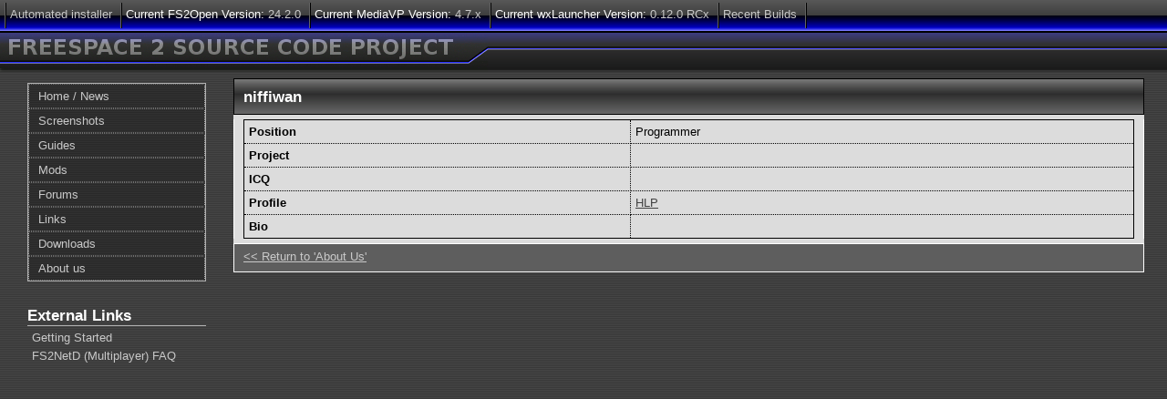

--- FILE ---
content_type: text/html; charset=UTF-8
request_url: https://scp.indiegames.us/about.php?member=niffiwan
body_size: 1109
content:
<!DOCTYPE html PUBLIC "-//W3C//DTD XHTML 1.0 Strict//EN" "DTD/xhtml1-strict.dtd">
<html xmlns="http://www.w3.org/1999/xhtml" xml:lang="en" lang="en">

<head>
  <title>FreeSpace Source Code Project - About Us</title>
  <meta http-equiv="Content-Type" content="text/html; charset=UTF-8" />
  <meta name="KEYWORDS" content="freespace,source code project,scp,hard light,hard light productions" />
  <link rel="stylesheet" type="text/css" href="css/mainstyle.css" />
</head>

<body>
<div id="globalcontainer">
<div id="header">
	<div id="banner"><img src="img/img_fstitle.png" alt="FreeSpace 2 Source Code Project" /></div>
	<img src="img/img_headseparator.gif" alt="Section separator" class="separator"/>
	<p><a href="bnr_installer.php">Automated installer</a></p>
	<img src="img/img_headseparator.gif" alt="Section separator" class="separator"/>
	<p>Current FS2Open Version: <a href="bnr_fs2open.php">24.2.0</a></p>
	<img src="img/img_headseparator.gif" alt="Section separator" class="separator"/>
	<p>Current MediaVP Version: <a href="bnr_mediavp.php">4.7.x</a></p>
	<img src="img/img_headseparator.gif" alt="Section separator" class="separator"/>
	<p>Current wxLauncher Version: <a href="bnr_launcher.php">0.12.0 RCx</a></p>
	<img src="img/img_headseparator.gif" alt="Section separator" class="separator"/>
	<p><a href="bnr_recentbuilds.php">Recent Builds</a></p>
	<img src="img/img_headseparator.gif" alt="Section separator" class="separator"/>
</div>
	<div id="content">
		<div id="centercolumn">
			<div class="newsblock">
				<div class="columntitle">
					<h1>niffiwan</h1>
				</div>
				<div class="columncontentzone">
					<table>
						<tbody>
							<tr>
								<td><b>Position</b></td><td>Programmer</td>
							</tr>
							<tr>
								<td><b>Project</b></td><td></td>
							</tr>
							<tr>
								<td><b>ICQ</b></td><td></td>
							</tr>
							<tr>
								<td><b>Profile</b></td><td><a href="http://www.hard-light.net/forums/index.php?action=profile;u=19964">HLP</a></td>							</tr>
							<tr>
								<td><b>Bio</b></td><td></td>
							</tr>
						</tbody>
					</table>
				</div>
				<div class="columncommentszone">
					<p><a href="about.php">&lt;&lt; Return to 'About Us'</a></p>
				</div>
			</div>
		</div>

		<div id="leftcolumn">
			<ul class="sections">
				<li><a href=".">Home / News</a></li>
				<li><a href="screenshots.php">Screenshots</a></li>
				<li><a href="guides.php">Guides</a></li>
				<li><a href="mods.php">Mods</a></li>
				<li><a href="http://www.hard-light.net/forums/index.php/board,50.0.html">Forums</a></li>
				<li><a href="links.php">Links</a></li>
				<li><a href="downloads.php">Downloads</a></li>
				<li><a href="about.php">About us</a></li>
			</ul>
			<br />
			<h2>External Links</h2>
			<ul class="quicklinks">
				<li><a href="http://www.hard-light.net/wiki/index.php/Getting_Started%28Main%29">Getting Started</a></li>
				<li><a href="http://www.hard-light.net/forums/index.php?topic=63609">FS2NetD (Multiplayer) FAQ</a></li>
			</ul>
		</div>
	</div>
</div>
</body>
<!-- <script type="text/javascript" src="//js.sopablackout.org/sopablackout.js"></script> -->
</html>


--- FILE ---
content_type: text/css
request_url: https://scp.indiegames.us/css/mainstyle.css
body_size: 1528
content:
/*************************************/
/** This is the main CSS stylesheet **/
/*************************************/

/*****************************/
/* Global style (page, text) */
/*****************************/

body {
min-width:980px;
margin-top:0;
margin-left:0;
margin-right:0;

background-color:#000000;
background-image:url(../img/bg_page.gif);
background-repeat:repeat;

font-family: Arial,Verdana,sans;
font-size:13px;
color:#FFFFFF;
text-align:center;
}

div#globalcontainer div#header h1,div#globalcontainer div#header div#banner {
position:absolute;
width:100%;
top:100%;
left:0;
height:43px;
margin:0;

background-color:#313131;
background-image:url(../img/bg_subheader.gif);
background-repeat:repeat-x;
}

a {
color:#C9C9C9;
}

a:link {
text-decoration:underline;
}

a:hover {
text-decoration:underline;
color:#DDDDDD;
}

a:active {
text-decoration:none;
}

div#globalcontainer div#header a:link {
text-decoration:none;
}

div#globalcontainer div#header a:visited {
text-decoration:none;
}

div#globalcontainer div#header a:hover {
text-decoration:underline;
}

div#globalcontainer div#header a:active {
text-decoration:none;
}

div#globalcontainer div#header p {
display:inline;
vertical-align:middle;
}

div#globalcontainer div#content p {
margin-top:0;
margin-left:10px;
}

/*************************/
/* Containers box styles */
/*************************/

div#globalcontainer {
text-align:left;
}

div#globalcontainer div#header {
position:relative;
width:100%;
background-color:#000000;
background-image:url(../img/bg_header.gif);
background-repeat:repeat-x;
height:36px;
}

div#globalcontainer > div#header {
height:inherit;
min-height:36px;
}

div#globalcontainer div#header div {
width:980px;
}

div#globalcontainer div#header > div {
width:auto;
min-width:980px;
}

div#globalcontainer div#header form {
display:inline;
vertical-align:middle;
padding-left:10px;
}

div#globalcontainer div#header form fieldset {
display:inline;
vertical-align:middle;
border:0px;
margin:0px;
padding:0px;
}

div#globalcontainer div#header form fieldset legend {
display:none;
}

div#globalcontainer div#header form fieldset input {
background:#000;
color:#FFF;
border-width:1px;
}

div#globalcontainer div#header form fieldset input:hover {
background:#000045;
border-style:solid;
border-color:#80BEFF;
}

div#globalcontainer div#header form fieldset input#submit:hover {
border:none;
}

div#globalcontainer div#header form fieldset input#remember {
background:none;
}

div#globalcontainer div#header img.separator {
vertical-align:middle;
margin-top:3px;
margin-left:5px;
}

div#globalcontainer div#header form input, div#globalcontainer div#header form label {
vertical-align:middle;
}

div#globalcontainer div#header ul {
display:inline;
vertical-align:middle;
list-style-type:none;
margin-left:5px;
margin-right:0px;
padding:0px;
color:#C9C9C9;
}

div#globalcontainer div#header ul li{
display:inline;
}


div#content {
position:relative;
}

div#globalcontainer div#centercolumn {
margin: 50px 25px 0 256px;
}

div#globalcontainer div#leftcolumn,div#globalcontainer div#rightcolumn {
position:absolute;
width:196px;
top:0;
}

div#globalcontainer div#leftcolumn {
margin-left:30px;
}

div#globalcontainer #rightcolumn {
right:30px;
}

/*************************************/
/* Column box styles (more specific) */
/*************************************/

div#content div.newsblock {
background-color:#DCDCDC;
margin-bottom:10px;
}

div#content div.newsblock div.columntitle {
height:18px;
padding:10px;
border:1px solid #000;
background-image:url(../img/bg_columntitle.gif);
}

div#globalcontainer div#content div.newsblock div.columncontentzone, div#globalcontainer div#content div.newsblock div.columncommentszone {
color:#000;
padding:0 10px;
border-left:1px solid #FFF;
border-right:1px solid #FFF;
}

div#globalcontainer div#content div.newsblock div.columncommentszone {
border-top:1px solid #FFF;
border-bottom:1px solid #FFF;
background-color:#5E5E5E;
}

/* Column text styles */

div#content div.newsblock div.columntitle h2, div#content div.newsblock div.columntitle h1 {
display:inline;
margin:0;
font-size:1.3em;
}

div#content div#rightcolumn h2, div#content div#leftcolumn h2 {
margin:0;
font-size:1.3em;
border-bottom:1px solid #B0B0B0;
}

div#content div.newsblock div.columntitle h2 span.author {
margin-left:10px;
font-weight:normal;
font-size:0.7em;
}

div#globalcontainer div#content div.newsblock div.columncontentzone div.galleryitem {
display:inline;
}

div#globalcontainer div#content div.newsblock div.columncontentzone div.galleryitem p.galleryimage {
display:table-cell;
border:1px solid #000000;
}

div#globalcontainer div#content div.newsblock div.columncontentzone div.galleryitem p.gallerycaption {
display:table-caption;
caption-side:bottom;
text-align:center;
}


div#globalcontainer div#content div.newsblock div.columncontentzone img {
margin:5px;
}

div#globalcontainer div#content div.newsblock div.columncontentzone ul, div#globalcontainer div#content div.newsblock div.columncontentzone ol {
list-style-position:inside;
margin-left:5px;
margin-right:5px;
padding-left:0px;
padding-top:10px;
}

div#globalcontainer div#content div.newsblock div.columncontentzone li.header {
font-weight:bold;
margin-left:0em;
}

div#globalcontainer div#content div.newsblock div.columncontentzone li {
margin-left:1em;
}

div#globalcontainer div#content div.newsblock div.columncontentzone p {
margin-left:5px;
margin-right:5px;
padding-top:10px;
}

div#globalcontainer div#content div.newsblock div.columncontentzone table {
border: 1px solid #000000;
border-collapse: collapse;
border-spacing: 0px;
margin-top: 5px;
margin-bottom: 5px;
width: 100%;
}

div#globalcontainer div#content div.newsblock div.columncontentzone tbody td {
border: 1px dotted #000000;
padding: 5px;
vertical-align: top;
}

div#globalcontainer div#content div.newsblock div.columncontentzone thead th {
border: 1px solid #000000;
text-align: center;
vertical-align: top;
}

div#globalcontainer div#content div.newsblock div.columncontentzone a {
color:#414141;
}

div#globalcontainer div#content div.newsblock div.columncommentszone p {
color:#FFF;
margin-left:0px;
margin-top:6px;
margin-bottom:6px;
padding-bottom:3px;
}

div#globalcontainer div#content div.newsblock div.columncommentszone p em {
font-weight:bold;
}

/* Quicklinks */

ul.quicklinks {
list-style-type:none;
margin-top:5px;
margin-left:5px;
margin-right:5px;
padding:0;
}

ul.quicklinks li {
margin-top:5px;
}

ul.quicklinks li a {
text-decoration:none;
}

ul.quicklinks li a:link {
text-decoration:none;
}

ul.quicklinks li a:visited {
text-decoration:none;
}

ul.quicklinks li a:hover {
text-decoration:underline;
color:#FFF;
}

/* Left menu styles */

div#globalcontainer div#leftcolumn ul.sections {
list-style-type:none;
margin-top:5px;
margin-left:0;
margin-right:0;
padding:0;
border-bottom:1px solid #B0B0B0;
border-top:1px solid #B0B0B0;
border-left:1px solid #B0B0B0;
border-right:1px solid #B0B0B0;
}

div#globalcontainer div#leftcolumn ul.sections li a {
display:block;
padding:5px 10px;
margin:0px;
background-color:#191919;
background-image:url(../img/bg_menu.gif);
text-decoration:none;
}

div#globalcontainer div#leftcolumn ul.sections li a:link {
border-top:1px dotted #707070;
border-bottom:1px dotted #707070;
border-left:1px dotted #B0B0B0;
border-right:1px dotted #B0B0B0;
}

div#globalcontainer div#leftcolumn ul.sections li a:visited {
border-top:1px dotted #707070;
border-bottom:1px dotted #707070;
border-left:1px dotted #B0B0B0;
border-right:1px dotted #B0B0B0;
}

div#globalcontainer div#leftcolumn ul.sections li a:hover {
color:#0078FF;
border-top:1px solid #0078FF;
border-bottom:1px solid #0078FF;
border-left:1px solid #0078FF;
border-right:1px solid #0078FF;
}

div#globalcontainer div#leftcolumn ul.sections li a:active {
color:#97C8FF;
padding:5px 9px;
border-top:1px solid #97C8FF;
border-bottom:1px solid #97C8FF;
border-left:2px solid #97C8FF;
border-right:2px solid #97C8FF;
}